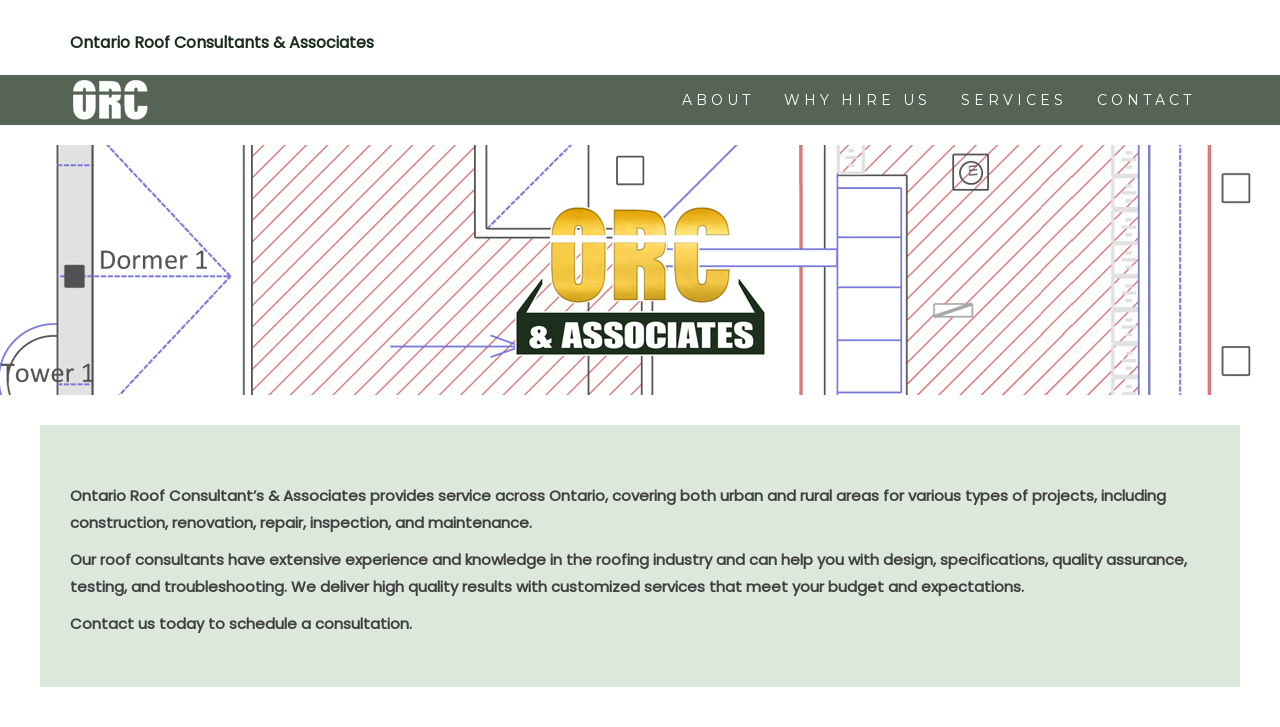

--- FILE ---
content_type: text/html
request_url: http://ontarioroofconsultants.ca/
body_size: 6804
content:
<!DOCTYPE html>
<html lang="en">
<head>
  <title>Ontario Roof Consultants</title>
  <meta charset="utf-8">
  <meta name="viewport" content="width=device-width, initial-scale=1">
  <meta name="keywords" content="roofing, roof, consultants, management, analysis, condition, specification, preparation, budget, built up, TPO, metal, EPDM, green, solar">
  <link rel="stylesheet" href="https://maxcdn.bootstrapcdn.com/bootstrap/3.3.7/css/bootstrap.min.css">
  <link href="https://fonts.googleapis.com/css?family=Montserrat" rel="stylesheet" type="text/css">
  <link href="https://fonts.googleapis.com/css?family=Lato" rel="stylesheet" type="text/css">
  <link href="https://fonts.googleapis.com/css?family=Open+Sans" rel="stylesheet" type="text/css">
  <link href="https://fonts.googleapis.com/css?family=Poppins" rel="stylesheet">   
  <link href="https://fonts.googleapis.com/css?family=Archivo+Black" rel="stylesheet"> 
  <script src="https://ajax.googleapis.com/ajax/libs/jquery/3.2.1/jquery.min.js"></script>
  <script src="https://maxcdn.bootstrapcdn.com/bootstrap/3.3.7/js/bootstrap.min.js"></script>
  <style>
  body {
      font: 400 15px Poppins, sans-serif;
      line-height: 1.8;
      color: #414141;
  }
  h2 {
      font-size: 24px;
      text-transform: uppercase;
      color: #d68c00;
      font-weight: 600;
      margin-bottom: 30px;
	  padding-top: 40px;
  }
  h2b {
      font-size: 24px;
      text-transform: uppercase;
      color: #d68c00;
      font-weight: 600;
      margin-bottom: 20px;
	  padding-top: 1px;
  }
  h4 {
      font-size: 19px;
      line-height: 1.375em;
      color: #1b2d1b;
      font-weight: 400;
      margin-bottom: 30px;
  }  
  .jumbotron {
      background-color: #ffffff;
      color: #fff;
      padding: 60px 25px;
      font-family: Poppins, sans-serif;
  }
  .container-fluid {
      padding: 30px 30px;
  }
  .bg-grey {
      background-color: #f6f6f6;
  }
  .bg-topnote {
      background-color: #dce8dc;
  }
  .logo-small {
      color: #1b2d1b;
      font-size: 50px;
  }
  .logo {
      color: #1b2d1b;
      font-size: 200px;
  }
  .thumbnail {
      padding: 0 0 15px 0;
      border: none;
      border-radius: 0;
  }
  .thumbnail img {
      width: 100%;
      height: 100%;
      margin-bottom: 10px;
  }
  .item h4 {
      font-size: 19px;
      line-height: 1.375em;
      font-weight: 400;
      font-style: italic;
      margin: 70px 0;
  }
  .item span {
      font-style: normal;
  }
  .panel {
      border: 1px solid #1b2d1b; 
      border-radius:0 !important;
      transition: box-shadow 0.5s;
  }
  .panel:hover {
      box-shadow: 5px 0px 40px rgba(0,0,0, .2);
  }
  .panel-footer .btn:hover {
      border: 1px solid #1b2d1b;
      background-color: #fff !important;
      color: #1b2d1b;
  }
  .panel-heading {
      color: #fff !important;
      background-color: #1b2d1b !important;
      padding: 25px;
      border-bottom: 1px solid transparent;
      border-top-left-radius: 0px;
      border-top-right-radius: 0px;
      border-bottom-left-radius: 0px;
      border-bottom-right-radius: 0px;
  }
  .panel-footer {
      background-color: white !important;
  }
  .panel-footer h3 {
      font-size: 32px;
  }
  .panel-footer h4 {
      color: #aaa;
      font-size: 14px;
  }
  .panel-footer .btn {
      margin: 15px 0;
      background-color: #1b2d1b;
      color: #fff;
  }
  .navbar {
	  margin: 0px 0px 20px 0px !important;
	  padding: 0px 0px 0px 0px !important;
	  color: #fff;
	  background: rgba(85, 100, 85, 1);
      z-index: 9999;
      border: 0;
      font-size: 14px !important;
      letter-spacing: 4px;
      border-radius: 0;
      font-family: Montserrat, sans-serif;
	  min-height:50px !important;
  }
  .navbar-brand {
	  height: 50px;
	  line-height: 50px;
      border-color: transparent;
  }
  .navbar li a, .navbar {
      color: #fff !important;
	  height: 50px;
  }
  .navbar-nav li a:hover, .navbar-nav li.active a {
      color: #f4511e !important;
      background-color: #fff !important;
	  height: 50px;
  }
  .navbar-default .navbar-toggle {
      border-color: transparent;
      color: #fff !important;
  }
    .navbar-collapse {
	  background: rgba(85, 100, 85, 1);
      border-color: transparent;
      color: #fff !important;
  }
  
  .navbar .glyphicon {
	  letter-spacing: 0px;
      font-size: 32px;
	  margin: 0px !important; 
	  padding: 0px !important;
	  padding-top: 8px !important;
  }
  footer .glyphicon {
      font-size: 20px;
      margin-bottom: 20px;
      color: #d68c00;
  }
  .slideanim {visibility:hidden;}
  .slide {
      animation-name: slide;
      -webkit-animation-name: slide;
      animation-duration: 1s;
      -webkit-animation-duration: 1s;
      visibility: visible;
  }
  .slidetwo {
      animation-name: slide;
      -webkit-animation-name: slide;
      animation-duration: 3s;
      -webkit-animation-duration: 3s;
      visibility: visible;
  }
  @keyframes slide {
    0% {
      opacity: 0;
      transform: translateY(70%);
    } 
    100% {
      opacity: 1;
      transform: translateY(0%);
    }
  }
  @-webkit-keyframes slide {
    0% {
      opacity: 0;
      -webkit-transform: translateY(70%);
    } 
    100% {
      opacity: 1;
      -webkit-transform: translateY(0%);
    }
  }
  <!-- @media screen and (max-width: 768px) {
    .col-sm-4 {
      text-align: center;
      margin: 25px 0;
    }
    .btn-lg {
        width: 100%;
        margin-bottom: 35px;
    }
  }
  @media screen and (max-width: 480px) {
    .logo {
        font-size: 150px;
    }
  } -->
  .affix {
      top: 0;
      width: 100%;
      z-index: 9999 !important;
  }

  .affix + .container-fluid {
      padding-top: 60px;
  }
  </style>
</head>
<body id="myPage" data-spy="scroll" data-target=".navbar" data-offset="60">

<div class="container-fluid" style="background-color:#FFFFFF; color:#fff; height:75px; max-width: 1200px;">
<p style="color: #1b2d1b; font: 600 16px Poppins, sans-serif;"> Ontario Roof Consultants & Associates</p>
</div>

<nav class="navbar navbar-default" data-spy="affix" data-offset-top="60">
  <div class="container-fluid" style="max-width: 1200px; margin-top: 0px !important; padding-top: 0px !important;">
    <div class="navbar-header">
      <button type="button" class="navbar-toggle btn btn-link" data-toggle="collapse" data-target="#myNavbar" style="margin: 0px !important; padding: 0px !important; background-color:transparent">
		<span class="glyphicon glyphicon-menu-hamburger"></span>		
      </button>
	  <a href="#myPage"><img src="img/ORC50.png" alt="ORC" style="margin: 0px !important; padding: 0px !important;"></a>
    </div>
    <div class="collapse navbar-collapse" id="myNavbar">
      <ul class="nav navbar-nav navbar-right">
        <li><a href="#about">ABOUT</a></li>
        <li><a href="#whyus">WHY HIRE US</a></li>
        <li><a href="#services">SERVICES</a></li>
        <li><a href="#contact">CONTACT</a></li>
      </ul>
    </div>
  </div>
</nav>

<div class="jumbotron text-center" style="background-image:url('img/Diagram1920.png'); height:250px;">
  <img src="img/ORC150.png" alt="ORC" class="slidetwo">
</div>

<!-- Container (TopNote) -->
<div id="cnote" class="container-fluid bg-topnote" style="max-width: 1200px;">

  <div class="row">
	<div class="col-sm-12">
	  	<ul class="list-group"><br>
		<p><strong> Ontario Roof Consultant’s & Associates provides service across Ontario, covering both urban and rural areas for various types of projects, including construction, renovation, repair, inspection, and maintenance. </strong></p>
		<p><strong> Our roof consultants have extensive experience and knowledge in the roofing industry and can help you with design, specifications, quality assurance, testing, and troubleshooting. We deliver high quality results with customized services that meet your budget and expectations. </strong></p>
		<p><strong> Contact us today to schedule a consultation. </strong></p>
		</ul> 
    </div>	
  </div>
</div>

<!-- Container (About Section) -->
<div id="about" class="container-fluid" style="max-width: 1200px;">
  <div class="row">
    <div class="col-sm-6">
      <h2>About Us</h2><br>
      <p>For 30 years Ontario Roof Consultants & Associates has functioned as an independent firm providing objective and unbiased roofing solutions to a diverse group of clients nationwide. In our position as professional roof consultants we have no affiliations with material manufacturers or Roofing Contractors. This allows us to perform with unbiased opinions and make recommendations based on the findings and solution requirements rather than other pre-arranged commitments. Further to this, products are recommended or specified based on performance as previously experienced and/or suitability to perform the required application.</p>
	  <p>With a dedicated, well experienced staff, we provide quality consulting services encompassing every phase of the roof management process. Our experience includes all aspects of Single-Ply membranes such as PVC, TPO and EPDM, Built-up Roofing Systems, various types of Metal Roofing Systems, as well as Roof Restorations and Retrofit Roofing Systems. In recent years, due to the popularity of the “FIT” program (Net Metering) we have also been engaged to provide expertise and supervision relating to Roof Replacements prior to Solar installations.</p>
	  <p>Ontario Roof Consultants & Associates offers Condition Assessments, Forensic Investigations, Maintenance recommendations, Specifications and Design creation, Budget preparation as well Construction Management and Quality Control.</p>
	  <p>Ontario Roof Consultants & Associates also offers Roof Link, a comprehensive, real time database which enhances our ability to help manage your roofing assets to achieve their anticipated life cycle as well as to provide input when considering responsible solutions to current and future roofing needs.</p>
	  <p>Allowing Ontario Roof Consultants to perform as your Consultant is your assurance of achieving quality service, dedicated effort and skillful performance. We are committed to our client’s best interests while handling all consulting needs expediently and professionally.</p>
	</div>
    <div class="col-sm-6 text-center" display: flex justify-content: center align-items: center>
       <br><br><br><br><br><br><img src="img/SlopedB350.jpg" class="img-responsive img-rounded" align="middle" alt="Sloped Metal Roof"> 	  
    </div>
  </div>
</div>

<!-- Container (Why Us Section) -->
<div id="whyus" class="container-fluid bg-grey" style="max-width: 1200px;">

  <div class="row">
    <div class="col-sm-12 text-center">
      <h2>Why Hire a Roof Consultant?</h2>
    </div>
  </div>

  <div class="row">
    <div class="col-sm-4 text-center">
      <span class="glyphicon glyphicon-globe logo slideanim"></span>
    </div>
    <div class="col-sm-8">
	  	<ul class="list-group">
		<li class="list-group-item"><span class="glyphicon glyphicon-ok-sign"></span> A Roof Consultant has experience and expertise in maintaining, repairing and replacing various roof systems.</li>
		<li class="list-group-item"><span class="glyphicon glyphicon-ok-sign"></span> A Consultant provides impartial assessments, cost effective recommendations and will ensure a high level of quality control during all phases of the roof management process.</li> 
		<li class="list-group-item"><span class="glyphicon glyphicon-ok-sign"></span> A Roof Consultant will assist an owner in developing the most appropriate maintenance/replacement plans for their roof systems. Service needs will change over time and a Consultant will monitor the performance of a roof through various measures and provide critical roofing data that can be quickly accessed to support better decision making. Roof assessments will address all aspects of the roof asset performance including items such as the roof membrane condition, drainage, substrate conditions, flashings, sheet metal details and overall waterproofing properties. Recommendations will be provided along with priorities and budgetary costing. </li>
		<li class="list-group-item"><span class="glyphicon glyphicon-ok-sign"></span> In the event roof replacement is required a Roof Consultant will navigate the process of the roof system selection, design and materials. They will prepare a specification customized to meet all your roofing requirements. Acting as a representative of the owner price is not influenced by the profits to be gained by material suppliers and/or manufacturers. You will have peace of mind knowing the project is being handled with your goals a priority and your budgets being of primary concern. </li>
		<li class="list-group-item"><span class="glyphicon glyphicon-ok-sign"></span> A Roof Consultant will recommend a list of qualified contractors to bid on a replacement project and oversee the tendering process ensuring a fair procedure for both the owner and contractor. When the contractor commences work, the Consultant will inspect materials and work to ensure the installation satisfies the specification. The Consultant will also handle any unforeseen issues that may arise throughout the construction process and perform final inspections. </li>
		
		<li class="list-group-item"><span class="glyphicon glyphicon-ok-sign"></span> Roof Consultants will develop preventative maintenance programs to enhance the longevity of your existing or new roof system. </li>
		<li class="list-group-item"><span class="glyphicon glyphicon-ok-sign"></span> A consultant will develop a roof management program to effectively manage your roof portfolio and provide routine preventative and remedial repairs with the intent to assure the anticipated life cycle of your roof is realistic and achievable. </li>
		</ul> 
    </div>	
  </div>
</div>


<!-- Container (Services Section) -->
<div id="services" class="container-fluid text-center" style="max-width: 1200px;">
  <h2>SERVICES</h2>
  <h4>What we offer</h4>
  <br>
  <div class="row slideanim">
    <div class="col-sm-4">
	  <img src="img/4Ply2_300.jpg" style="display:inline" class="img-responsive img-circle" alt="Image">
      <h4>Roof System Selection & Roof Design</h4>
      <p>Whether your roof system requires maintenance, repair or replacement our Consultants will design the most appropriate solution to meet your objectives and budget.</p> 
	  <p>A roof service life varies with type and maintenance history. Our goal is to extend this life for as long as possible, but when replacement is required we provide you with all the necessary information to make the most cost effective and informed decision for the roof system best suited to your needs. </p>
    </div>
    <div class="col-sm-4">
      <img src="img/Sample1_300.jpg" style="display:inline" class="img-responsive img-circle" alt="Image">
      <h4>Preparation of Specifications and Drawings</h4>
      <p>Our knowledge and combined years of experience within the roofing industry provides us with a proven ability to prepare specifications customized for your unique roofing requirements. Our detailed specifications act as a guideline to ensure a successful repair or installation is achieved and our intent is to eliminate the potential of unforeseen conditions which can add additional expense to your roofing project. Each specification is tendered to reputable contractors with a proven history of quality workmanship and all installations are supervised by qualified ORC personnel.</p>
	  <p>Our roof plans are detailed representations of your roof system and presented in a format to provide clarity and understanding.</p>
    </div>
    <div class="col-sm-4">
      <img src="img/IR_0790_300.jpg" style="display:inline" class="img-responsive img-circle" alt="Image">
      <h4>Forensic Investigation, Surveys & Infrared Thermography</h4>
      <p>In order to accurately assess the condition of your roof system Ontario Roof Consultants utilizes the best technologies in moisture detection. Our critical investigation will identify the condition of your existing membrane, insulation, decking and rooftop details. Results identified will ascertain the life cycle of each roof section and recommendations will be made offering the most cost effective solutions to maintain, repair, restore, retro-fit or replace the roof system as the roof analysis warrants. </p>
    </div>
  </div>
  <br><br>
  <div class="row slideanim">
    <div class="col-sm-4">
      <img src="img/ModBitA_300.jpg" style="display:inline" class="img-responsive img-circle" alt="Image">
      <h4>Construction Management & Quality Control</h4>
      <p>Quality assurance and control is an important aspect of all roofing projects. Our standards are high and our results proven. Ontario Roof Consultants has special expertise in maintaining quality control measures such as establishing project schedules, inspecting materials and monitoring installation to ensure its compliance with industry standards and specification documents. Non-compliance issues will be immediately addressed and we will ensure all work under our supervision is completed properly, within reasonable time frames and on budget.</p>
    </div>
    <div class="col-sm-4">
      <img src="img/Details_300.jpg" style="display:inline" class="img-responsive img-circle" alt="Image">
      <h4>Leak Service & Integrated Activity Reporting</h4>
      <p>Searching for a reliable contractor to investigate and repair leak events can be a challenge. Acting as your Consultant we can immediately address water infiltration issues by dispatching qualified contractors. Our administrative procedures and field activity has been designed to protect our clients from substandard roof practices, repetitive service calls and expensive roof repairs with an emphasis on reducing costs. Utilizing RoofLink, a comprehensive service program, we encompass every phase of the roof management process resulting in proactive solutions to enhance roof performance to extend service life which ultimately reduces life cycle costs.</p>
    </div>
    <div class="col-sm-4">
      <img src="img/4Ply5_300.jpg" style="display:inline" class="img-responsive img-circle" alt="Image">
      <h4>Budget Preparation & Projection</h4>
      <p>With our roof management program clients are assured the essential information necessary to effectively predict and control costs over the long term. This in turn allows you to be responsible to your long-term planning as it relates to financial expenditure commitments to asset management.</p>
    </div>
</div>
  <br><br>
	  <div class="row slideanim">
    <div class="col-sm-12">
      <span class="glyphicon glyphicon-tower logo"></span>
	  <br><br>
      <h4>Exclusive Warranty Program</h4>
      <p>Ontario Roof Consultants & Associates can provide our clients access to a third party non- prorated comprehensive roof system warranty.</p>
	  <br><br><br><br><br>
    </div>
  </div>
</div>

<!-- Container (Contact Section) -->
<div id="contact" class="container-fluid bg-grey" style="max-width: 1200px;">
  <h2 class="text-center">CONTACT</h2>
  <div class="row">
    <div class="col-sm-5">
      <p><i>Operating Coast to Coast</i></p>
	  <p style="color: #d68c00;">  Roof Management Service Corporation<br>
	    Les Conseillers et Associés en Toiture du Québec</p>
      <p><span class="glyphicon glyphicon-map-marker"></span>  P.O. Box 269, Station Brooklin, Brooklin, Ontario L1M 1B5</p>
      <p><span class="glyphicon glyphicon-phone"></span>  Tel: 1-888-264-1195 or 905-686-3325</p>
      <p><span class="glyphicon glyphicon-phone"></span>  Fax: 905-686-3325</p>
      <p><span class="glyphicon glyphicon-envelope"></span>  <a href="mailto:info@ontarioroofconsultants.ca">info@ontarioroofconsultants.ca</a></p>
	  <br><br><br><br>
    </div>
  </div>
</div>


<footer class="container-fluid text-center" style="max-width: 1200px;">
  <a href="#myPage" title="To Top">
    <span class="glyphicon glyphicon-chevron-up"></span>
  </a>
  <p><a href="http://www.ontarioroofconsultants.ca" title="ORC">www.ontarioroofconsultants.ca</a></p>
</footer>

<script>
$(document).ready(function(){
  // Add smooth scrolling to all links in navbar + footer link
  $(".navbar a, footer a[href='#myPage']").on('click', function(event) {
    // Make sure this.hash has a value before overriding default behavior
    if (this.hash !== "") {
      // Prevent default anchor click behavior
      event.preventDefault();

      // Store hash
      var hash = this.hash;

      // Using jQuery's animate() method to add smooth page scroll
      // The optional number (900) specifies the number of milliseconds it takes to scroll to the specified area
      $('html, body').animate({
        scrollTop: $(hash).offset().top
      }, 900, function(){
   
        // Add hash (#) to URL when done scrolling (default click behavior)
        window.location.hash = hash;
      });
    } // End if
  });
  
  $('.navbar-collapse a').click(function(){
    $(".navbar-collapse").collapse('hide');
  });
  
  $(window).scroll(function() {
    $(".slideanim").each(function(){
      var pos = $(this).offset().top;

      var winTop = $(window).scrollTop();
        if (pos < winTop + 600) {
          $(this).addClass("slide");
        }
    });
  });
})
</script>

</body>
</html>